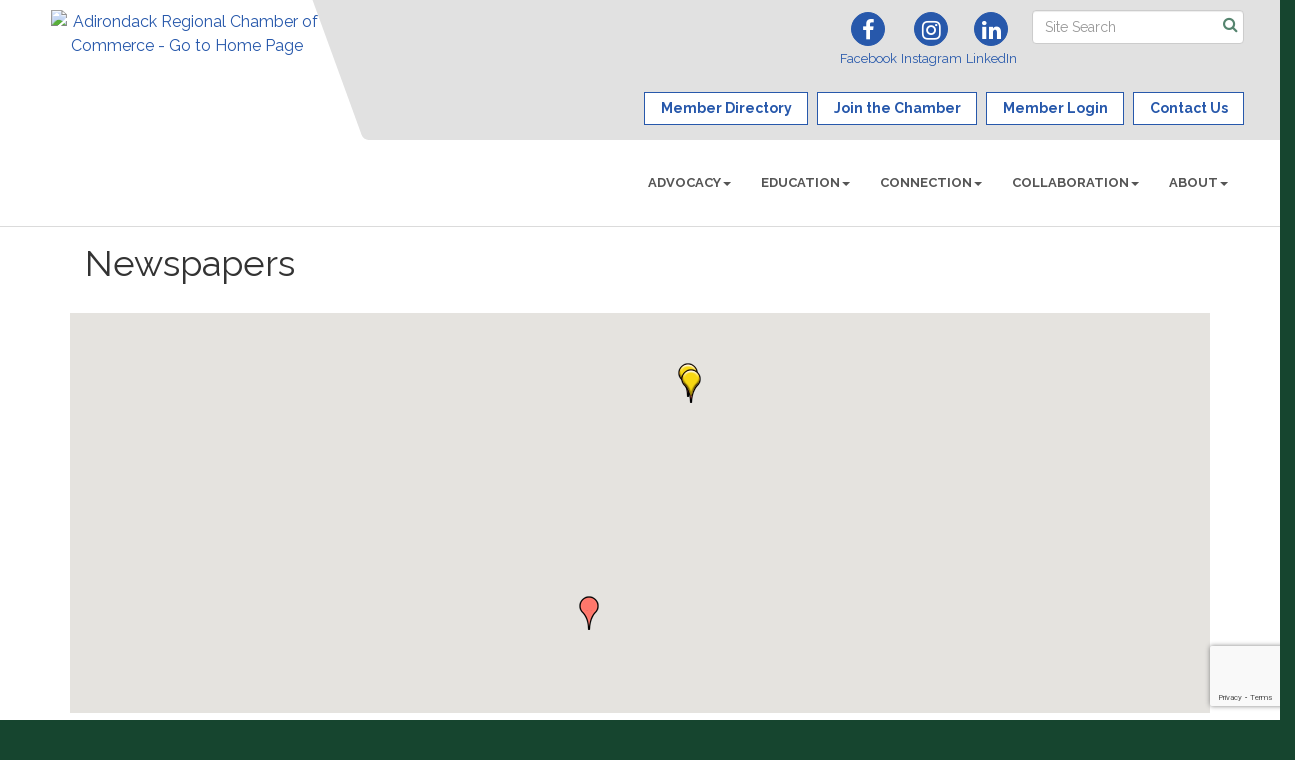

--- FILE ---
content_type: text/html; charset=utf-8
request_url: https://www.google.com/recaptcha/enterprise/anchor?ar=1&k=6LfI_T8rAAAAAMkWHrLP_GfSf3tLy9tKa839wcWa&co=aHR0cHM6Ly93d3cuYWRpcm9uZGFja2NoYW1iZXIub3JnOjQ0Mw..&hl=en&v=PoyoqOPhxBO7pBk68S4YbpHZ&size=invisible&anchor-ms=20000&execute-ms=30000&cb=8r85dm411urw
body_size: 48711
content:
<!DOCTYPE HTML><html dir="ltr" lang="en"><head><meta http-equiv="Content-Type" content="text/html; charset=UTF-8">
<meta http-equiv="X-UA-Compatible" content="IE=edge">
<title>reCAPTCHA</title>
<style type="text/css">
/* cyrillic-ext */
@font-face {
  font-family: 'Roboto';
  font-style: normal;
  font-weight: 400;
  font-stretch: 100%;
  src: url(//fonts.gstatic.com/s/roboto/v48/KFO7CnqEu92Fr1ME7kSn66aGLdTylUAMa3GUBHMdazTgWw.woff2) format('woff2');
  unicode-range: U+0460-052F, U+1C80-1C8A, U+20B4, U+2DE0-2DFF, U+A640-A69F, U+FE2E-FE2F;
}
/* cyrillic */
@font-face {
  font-family: 'Roboto';
  font-style: normal;
  font-weight: 400;
  font-stretch: 100%;
  src: url(//fonts.gstatic.com/s/roboto/v48/KFO7CnqEu92Fr1ME7kSn66aGLdTylUAMa3iUBHMdazTgWw.woff2) format('woff2');
  unicode-range: U+0301, U+0400-045F, U+0490-0491, U+04B0-04B1, U+2116;
}
/* greek-ext */
@font-face {
  font-family: 'Roboto';
  font-style: normal;
  font-weight: 400;
  font-stretch: 100%;
  src: url(//fonts.gstatic.com/s/roboto/v48/KFO7CnqEu92Fr1ME7kSn66aGLdTylUAMa3CUBHMdazTgWw.woff2) format('woff2');
  unicode-range: U+1F00-1FFF;
}
/* greek */
@font-face {
  font-family: 'Roboto';
  font-style: normal;
  font-weight: 400;
  font-stretch: 100%;
  src: url(//fonts.gstatic.com/s/roboto/v48/KFO7CnqEu92Fr1ME7kSn66aGLdTylUAMa3-UBHMdazTgWw.woff2) format('woff2');
  unicode-range: U+0370-0377, U+037A-037F, U+0384-038A, U+038C, U+038E-03A1, U+03A3-03FF;
}
/* math */
@font-face {
  font-family: 'Roboto';
  font-style: normal;
  font-weight: 400;
  font-stretch: 100%;
  src: url(//fonts.gstatic.com/s/roboto/v48/KFO7CnqEu92Fr1ME7kSn66aGLdTylUAMawCUBHMdazTgWw.woff2) format('woff2');
  unicode-range: U+0302-0303, U+0305, U+0307-0308, U+0310, U+0312, U+0315, U+031A, U+0326-0327, U+032C, U+032F-0330, U+0332-0333, U+0338, U+033A, U+0346, U+034D, U+0391-03A1, U+03A3-03A9, U+03B1-03C9, U+03D1, U+03D5-03D6, U+03F0-03F1, U+03F4-03F5, U+2016-2017, U+2034-2038, U+203C, U+2040, U+2043, U+2047, U+2050, U+2057, U+205F, U+2070-2071, U+2074-208E, U+2090-209C, U+20D0-20DC, U+20E1, U+20E5-20EF, U+2100-2112, U+2114-2115, U+2117-2121, U+2123-214F, U+2190, U+2192, U+2194-21AE, U+21B0-21E5, U+21F1-21F2, U+21F4-2211, U+2213-2214, U+2216-22FF, U+2308-230B, U+2310, U+2319, U+231C-2321, U+2336-237A, U+237C, U+2395, U+239B-23B7, U+23D0, U+23DC-23E1, U+2474-2475, U+25AF, U+25B3, U+25B7, U+25BD, U+25C1, U+25CA, U+25CC, U+25FB, U+266D-266F, U+27C0-27FF, U+2900-2AFF, U+2B0E-2B11, U+2B30-2B4C, U+2BFE, U+3030, U+FF5B, U+FF5D, U+1D400-1D7FF, U+1EE00-1EEFF;
}
/* symbols */
@font-face {
  font-family: 'Roboto';
  font-style: normal;
  font-weight: 400;
  font-stretch: 100%;
  src: url(//fonts.gstatic.com/s/roboto/v48/KFO7CnqEu92Fr1ME7kSn66aGLdTylUAMaxKUBHMdazTgWw.woff2) format('woff2');
  unicode-range: U+0001-000C, U+000E-001F, U+007F-009F, U+20DD-20E0, U+20E2-20E4, U+2150-218F, U+2190, U+2192, U+2194-2199, U+21AF, U+21E6-21F0, U+21F3, U+2218-2219, U+2299, U+22C4-22C6, U+2300-243F, U+2440-244A, U+2460-24FF, U+25A0-27BF, U+2800-28FF, U+2921-2922, U+2981, U+29BF, U+29EB, U+2B00-2BFF, U+4DC0-4DFF, U+FFF9-FFFB, U+10140-1018E, U+10190-1019C, U+101A0, U+101D0-101FD, U+102E0-102FB, U+10E60-10E7E, U+1D2C0-1D2D3, U+1D2E0-1D37F, U+1F000-1F0FF, U+1F100-1F1AD, U+1F1E6-1F1FF, U+1F30D-1F30F, U+1F315, U+1F31C, U+1F31E, U+1F320-1F32C, U+1F336, U+1F378, U+1F37D, U+1F382, U+1F393-1F39F, U+1F3A7-1F3A8, U+1F3AC-1F3AF, U+1F3C2, U+1F3C4-1F3C6, U+1F3CA-1F3CE, U+1F3D4-1F3E0, U+1F3ED, U+1F3F1-1F3F3, U+1F3F5-1F3F7, U+1F408, U+1F415, U+1F41F, U+1F426, U+1F43F, U+1F441-1F442, U+1F444, U+1F446-1F449, U+1F44C-1F44E, U+1F453, U+1F46A, U+1F47D, U+1F4A3, U+1F4B0, U+1F4B3, U+1F4B9, U+1F4BB, U+1F4BF, U+1F4C8-1F4CB, U+1F4D6, U+1F4DA, U+1F4DF, U+1F4E3-1F4E6, U+1F4EA-1F4ED, U+1F4F7, U+1F4F9-1F4FB, U+1F4FD-1F4FE, U+1F503, U+1F507-1F50B, U+1F50D, U+1F512-1F513, U+1F53E-1F54A, U+1F54F-1F5FA, U+1F610, U+1F650-1F67F, U+1F687, U+1F68D, U+1F691, U+1F694, U+1F698, U+1F6AD, U+1F6B2, U+1F6B9-1F6BA, U+1F6BC, U+1F6C6-1F6CF, U+1F6D3-1F6D7, U+1F6E0-1F6EA, U+1F6F0-1F6F3, U+1F6F7-1F6FC, U+1F700-1F7FF, U+1F800-1F80B, U+1F810-1F847, U+1F850-1F859, U+1F860-1F887, U+1F890-1F8AD, U+1F8B0-1F8BB, U+1F8C0-1F8C1, U+1F900-1F90B, U+1F93B, U+1F946, U+1F984, U+1F996, U+1F9E9, U+1FA00-1FA6F, U+1FA70-1FA7C, U+1FA80-1FA89, U+1FA8F-1FAC6, U+1FACE-1FADC, U+1FADF-1FAE9, U+1FAF0-1FAF8, U+1FB00-1FBFF;
}
/* vietnamese */
@font-face {
  font-family: 'Roboto';
  font-style: normal;
  font-weight: 400;
  font-stretch: 100%;
  src: url(//fonts.gstatic.com/s/roboto/v48/KFO7CnqEu92Fr1ME7kSn66aGLdTylUAMa3OUBHMdazTgWw.woff2) format('woff2');
  unicode-range: U+0102-0103, U+0110-0111, U+0128-0129, U+0168-0169, U+01A0-01A1, U+01AF-01B0, U+0300-0301, U+0303-0304, U+0308-0309, U+0323, U+0329, U+1EA0-1EF9, U+20AB;
}
/* latin-ext */
@font-face {
  font-family: 'Roboto';
  font-style: normal;
  font-weight: 400;
  font-stretch: 100%;
  src: url(//fonts.gstatic.com/s/roboto/v48/KFO7CnqEu92Fr1ME7kSn66aGLdTylUAMa3KUBHMdazTgWw.woff2) format('woff2');
  unicode-range: U+0100-02BA, U+02BD-02C5, U+02C7-02CC, U+02CE-02D7, U+02DD-02FF, U+0304, U+0308, U+0329, U+1D00-1DBF, U+1E00-1E9F, U+1EF2-1EFF, U+2020, U+20A0-20AB, U+20AD-20C0, U+2113, U+2C60-2C7F, U+A720-A7FF;
}
/* latin */
@font-face {
  font-family: 'Roboto';
  font-style: normal;
  font-weight: 400;
  font-stretch: 100%;
  src: url(//fonts.gstatic.com/s/roboto/v48/KFO7CnqEu92Fr1ME7kSn66aGLdTylUAMa3yUBHMdazQ.woff2) format('woff2');
  unicode-range: U+0000-00FF, U+0131, U+0152-0153, U+02BB-02BC, U+02C6, U+02DA, U+02DC, U+0304, U+0308, U+0329, U+2000-206F, U+20AC, U+2122, U+2191, U+2193, U+2212, U+2215, U+FEFF, U+FFFD;
}
/* cyrillic-ext */
@font-face {
  font-family: 'Roboto';
  font-style: normal;
  font-weight: 500;
  font-stretch: 100%;
  src: url(//fonts.gstatic.com/s/roboto/v48/KFO7CnqEu92Fr1ME7kSn66aGLdTylUAMa3GUBHMdazTgWw.woff2) format('woff2');
  unicode-range: U+0460-052F, U+1C80-1C8A, U+20B4, U+2DE0-2DFF, U+A640-A69F, U+FE2E-FE2F;
}
/* cyrillic */
@font-face {
  font-family: 'Roboto';
  font-style: normal;
  font-weight: 500;
  font-stretch: 100%;
  src: url(//fonts.gstatic.com/s/roboto/v48/KFO7CnqEu92Fr1ME7kSn66aGLdTylUAMa3iUBHMdazTgWw.woff2) format('woff2');
  unicode-range: U+0301, U+0400-045F, U+0490-0491, U+04B0-04B1, U+2116;
}
/* greek-ext */
@font-face {
  font-family: 'Roboto';
  font-style: normal;
  font-weight: 500;
  font-stretch: 100%;
  src: url(//fonts.gstatic.com/s/roboto/v48/KFO7CnqEu92Fr1ME7kSn66aGLdTylUAMa3CUBHMdazTgWw.woff2) format('woff2');
  unicode-range: U+1F00-1FFF;
}
/* greek */
@font-face {
  font-family: 'Roboto';
  font-style: normal;
  font-weight: 500;
  font-stretch: 100%;
  src: url(//fonts.gstatic.com/s/roboto/v48/KFO7CnqEu92Fr1ME7kSn66aGLdTylUAMa3-UBHMdazTgWw.woff2) format('woff2');
  unicode-range: U+0370-0377, U+037A-037F, U+0384-038A, U+038C, U+038E-03A1, U+03A3-03FF;
}
/* math */
@font-face {
  font-family: 'Roboto';
  font-style: normal;
  font-weight: 500;
  font-stretch: 100%;
  src: url(//fonts.gstatic.com/s/roboto/v48/KFO7CnqEu92Fr1ME7kSn66aGLdTylUAMawCUBHMdazTgWw.woff2) format('woff2');
  unicode-range: U+0302-0303, U+0305, U+0307-0308, U+0310, U+0312, U+0315, U+031A, U+0326-0327, U+032C, U+032F-0330, U+0332-0333, U+0338, U+033A, U+0346, U+034D, U+0391-03A1, U+03A3-03A9, U+03B1-03C9, U+03D1, U+03D5-03D6, U+03F0-03F1, U+03F4-03F5, U+2016-2017, U+2034-2038, U+203C, U+2040, U+2043, U+2047, U+2050, U+2057, U+205F, U+2070-2071, U+2074-208E, U+2090-209C, U+20D0-20DC, U+20E1, U+20E5-20EF, U+2100-2112, U+2114-2115, U+2117-2121, U+2123-214F, U+2190, U+2192, U+2194-21AE, U+21B0-21E5, U+21F1-21F2, U+21F4-2211, U+2213-2214, U+2216-22FF, U+2308-230B, U+2310, U+2319, U+231C-2321, U+2336-237A, U+237C, U+2395, U+239B-23B7, U+23D0, U+23DC-23E1, U+2474-2475, U+25AF, U+25B3, U+25B7, U+25BD, U+25C1, U+25CA, U+25CC, U+25FB, U+266D-266F, U+27C0-27FF, U+2900-2AFF, U+2B0E-2B11, U+2B30-2B4C, U+2BFE, U+3030, U+FF5B, U+FF5D, U+1D400-1D7FF, U+1EE00-1EEFF;
}
/* symbols */
@font-face {
  font-family: 'Roboto';
  font-style: normal;
  font-weight: 500;
  font-stretch: 100%;
  src: url(//fonts.gstatic.com/s/roboto/v48/KFO7CnqEu92Fr1ME7kSn66aGLdTylUAMaxKUBHMdazTgWw.woff2) format('woff2');
  unicode-range: U+0001-000C, U+000E-001F, U+007F-009F, U+20DD-20E0, U+20E2-20E4, U+2150-218F, U+2190, U+2192, U+2194-2199, U+21AF, U+21E6-21F0, U+21F3, U+2218-2219, U+2299, U+22C4-22C6, U+2300-243F, U+2440-244A, U+2460-24FF, U+25A0-27BF, U+2800-28FF, U+2921-2922, U+2981, U+29BF, U+29EB, U+2B00-2BFF, U+4DC0-4DFF, U+FFF9-FFFB, U+10140-1018E, U+10190-1019C, U+101A0, U+101D0-101FD, U+102E0-102FB, U+10E60-10E7E, U+1D2C0-1D2D3, U+1D2E0-1D37F, U+1F000-1F0FF, U+1F100-1F1AD, U+1F1E6-1F1FF, U+1F30D-1F30F, U+1F315, U+1F31C, U+1F31E, U+1F320-1F32C, U+1F336, U+1F378, U+1F37D, U+1F382, U+1F393-1F39F, U+1F3A7-1F3A8, U+1F3AC-1F3AF, U+1F3C2, U+1F3C4-1F3C6, U+1F3CA-1F3CE, U+1F3D4-1F3E0, U+1F3ED, U+1F3F1-1F3F3, U+1F3F5-1F3F7, U+1F408, U+1F415, U+1F41F, U+1F426, U+1F43F, U+1F441-1F442, U+1F444, U+1F446-1F449, U+1F44C-1F44E, U+1F453, U+1F46A, U+1F47D, U+1F4A3, U+1F4B0, U+1F4B3, U+1F4B9, U+1F4BB, U+1F4BF, U+1F4C8-1F4CB, U+1F4D6, U+1F4DA, U+1F4DF, U+1F4E3-1F4E6, U+1F4EA-1F4ED, U+1F4F7, U+1F4F9-1F4FB, U+1F4FD-1F4FE, U+1F503, U+1F507-1F50B, U+1F50D, U+1F512-1F513, U+1F53E-1F54A, U+1F54F-1F5FA, U+1F610, U+1F650-1F67F, U+1F687, U+1F68D, U+1F691, U+1F694, U+1F698, U+1F6AD, U+1F6B2, U+1F6B9-1F6BA, U+1F6BC, U+1F6C6-1F6CF, U+1F6D3-1F6D7, U+1F6E0-1F6EA, U+1F6F0-1F6F3, U+1F6F7-1F6FC, U+1F700-1F7FF, U+1F800-1F80B, U+1F810-1F847, U+1F850-1F859, U+1F860-1F887, U+1F890-1F8AD, U+1F8B0-1F8BB, U+1F8C0-1F8C1, U+1F900-1F90B, U+1F93B, U+1F946, U+1F984, U+1F996, U+1F9E9, U+1FA00-1FA6F, U+1FA70-1FA7C, U+1FA80-1FA89, U+1FA8F-1FAC6, U+1FACE-1FADC, U+1FADF-1FAE9, U+1FAF0-1FAF8, U+1FB00-1FBFF;
}
/* vietnamese */
@font-face {
  font-family: 'Roboto';
  font-style: normal;
  font-weight: 500;
  font-stretch: 100%;
  src: url(//fonts.gstatic.com/s/roboto/v48/KFO7CnqEu92Fr1ME7kSn66aGLdTylUAMa3OUBHMdazTgWw.woff2) format('woff2');
  unicode-range: U+0102-0103, U+0110-0111, U+0128-0129, U+0168-0169, U+01A0-01A1, U+01AF-01B0, U+0300-0301, U+0303-0304, U+0308-0309, U+0323, U+0329, U+1EA0-1EF9, U+20AB;
}
/* latin-ext */
@font-face {
  font-family: 'Roboto';
  font-style: normal;
  font-weight: 500;
  font-stretch: 100%;
  src: url(//fonts.gstatic.com/s/roboto/v48/KFO7CnqEu92Fr1ME7kSn66aGLdTylUAMa3KUBHMdazTgWw.woff2) format('woff2');
  unicode-range: U+0100-02BA, U+02BD-02C5, U+02C7-02CC, U+02CE-02D7, U+02DD-02FF, U+0304, U+0308, U+0329, U+1D00-1DBF, U+1E00-1E9F, U+1EF2-1EFF, U+2020, U+20A0-20AB, U+20AD-20C0, U+2113, U+2C60-2C7F, U+A720-A7FF;
}
/* latin */
@font-face {
  font-family: 'Roboto';
  font-style: normal;
  font-weight: 500;
  font-stretch: 100%;
  src: url(//fonts.gstatic.com/s/roboto/v48/KFO7CnqEu92Fr1ME7kSn66aGLdTylUAMa3yUBHMdazQ.woff2) format('woff2');
  unicode-range: U+0000-00FF, U+0131, U+0152-0153, U+02BB-02BC, U+02C6, U+02DA, U+02DC, U+0304, U+0308, U+0329, U+2000-206F, U+20AC, U+2122, U+2191, U+2193, U+2212, U+2215, U+FEFF, U+FFFD;
}
/* cyrillic-ext */
@font-face {
  font-family: 'Roboto';
  font-style: normal;
  font-weight: 900;
  font-stretch: 100%;
  src: url(//fonts.gstatic.com/s/roboto/v48/KFO7CnqEu92Fr1ME7kSn66aGLdTylUAMa3GUBHMdazTgWw.woff2) format('woff2');
  unicode-range: U+0460-052F, U+1C80-1C8A, U+20B4, U+2DE0-2DFF, U+A640-A69F, U+FE2E-FE2F;
}
/* cyrillic */
@font-face {
  font-family: 'Roboto';
  font-style: normal;
  font-weight: 900;
  font-stretch: 100%;
  src: url(//fonts.gstatic.com/s/roboto/v48/KFO7CnqEu92Fr1ME7kSn66aGLdTylUAMa3iUBHMdazTgWw.woff2) format('woff2');
  unicode-range: U+0301, U+0400-045F, U+0490-0491, U+04B0-04B1, U+2116;
}
/* greek-ext */
@font-face {
  font-family: 'Roboto';
  font-style: normal;
  font-weight: 900;
  font-stretch: 100%;
  src: url(//fonts.gstatic.com/s/roboto/v48/KFO7CnqEu92Fr1ME7kSn66aGLdTylUAMa3CUBHMdazTgWw.woff2) format('woff2');
  unicode-range: U+1F00-1FFF;
}
/* greek */
@font-face {
  font-family: 'Roboto';
  font-style: normal;
  font-weight: 900;
  font-stretch: 100%;
  src: url(//fonts.gstatic.com/s/roboto/v48/KFO7CnqEu92Fr1ME7kSn66aGLdTylUAMa3-UBHMdazTgWw.woff2) format('woff2');
  unicode-range: U+0370-0377, U+037A-037F, U+0384-038A, U+038C, U+038E-03A1, U+03A3-03FF;
}
/* math */
@font-face {
  font-family: 'Roboto';
  font-style: normal;
  font-weight: 900;
  font-stretch: 100%;
  src: url(//fonts.gstatic.com/s/roboto/v48/KFO7CnqEu92Fr1ME7kSn66aGLdTylUAMawCUBHMdazTgWw.woff2) format('woff2');
  unicode-range: U+0302-0303, U+0305, U+0307-0308, U+0310, U+0312, U+0315, U+031A, U+0326-0327, U+032C, U+032F-0330, U+0332-0333, U+0338, U+033A, U+0346, U+034D, U+0391-03A1, U+03A3-03A9, U+03B1-03C9, U+03D1, U+03D5-03D6, U+03F0-03F1, U+03F4-03F5, U+2016-2017, U+2034-2038, U+203C, U+2040, U+2043, U+2047, U+2050, U+2057, U+205F, U+2070-2071, U+2074-208E, U+2090-209C, U+20D0-20DC, U+20E1, U+20E5-20EF, U+2100-2112, U+2114-2115, U+2117-2121, U+2123-214F, U+2190, U+2192, U+2194-21AE, U+21B0-21E5, U+21F1-21F2, U+21F4-2211, U+2213-2214, U+2216-22FF, U+2308-230B, U+2310, U+2319, U+231C-2321, U+2336-237A, U+237C, U+2395, U+239B-23B7, U+23D0, U+23DC-23E1, U+2474-2475, U+25AF, U+25B3, U+25B7, U+25BD, U+25C1, U+25CA, U+25CC, U+25FB, U+266D-266F, U+27C0-27FF, U+2900-2AFF, U+2B0E-2B11, U+2B30-2B4C, U+2BFE, U+3030, U+FF5B, U+FF5D, U+1D400-1D7FF, U+1EE00-1EEFF;
}
/* symbols */
@font-face {
  font-family: 'Roboto';
  font-style: normal;
  font-weight: 900;
  font-stretch: 100%;
  src: url(//fonts.gstatic.com/s/roboto/v48/KFO7CnqEu92Fr1ME7kSn66aGLdTylUAMaxKUBHMdazTgWw.woff2) format('woff2');
  unicode-range: U+0001-000C, U+000E-001F, U+007F-009F, U+20DD-20E0, U+20E2-20E4, U+2150-218F, U+2190, U+2192, U+2194-2199, U+21AF, U+21E6-21F0, U+21F3, U+2218-2219, U+2299, U+22C4-22C6, U+2300-243F, U+2440-244A, U+2460-24FF, U+25A0-27BF, U+2800-28FF, U+2921-2922, U+2981, U+29BF, U+29EB, U+2B00-2BFF, U+4DC0-4DFF, U+FFF9-FFFB, U+10140-1018E, U+10190-1019C, U+101A0, U+101D0-101FD, U+102E0-102FB, U+10E60-10E7E, U+1D2C0-1D2D3, U+1D2E0-1D37F, U+1F000-1F0FF, U+1F100-1F1AD, U+1F1E6-1F1FF, U+1F30D-1F30F, U+1F315, U+1F31C, U+1F31E, U+1F320-1F32C, U+1F336, U+1F378, U+1F37D, U+1F382, U+1F393-1F39F, U+1F3A7-1F3A8, U+1F3AC-1F3AF, U+1F3C2, U+1F3C4-1F3C6, U+1F3CA-1F3CE, U+1F3D4-1F3E0, U+1F3ED, U+1F3F1-1F3F3, U+1F3F5-1F3F7, U+1F408, U+1F415, U+1F41F, U+1F426, U+1F43F, U+1F441-1F442, U+1F444, U+1F446-1F449, U+1F44C-1F44E, U+1F453, U+1F46A, U+1F47D, U+1F4A3, U+1F4B0, U+1F4B3, U+1F4B9, U+1F4BB, U+1F4BF, U+1F4C8-1F4CB, U+1F4D6, U+1F4DA, U+1F4DF, U+1F4E3-1F4E6, U+1F4EA-1F4ED, U+1F4F7, U+1F4F9-1F4FB, U+1F4FD-1F4FE, U+1F503, U+1F507-1F50B, U+1F50D, U+1F512-1F513, U+1F53E-1F54A, U+1F54F-1F5FA, U+1F610, U+1F650-1F67F, U+1F687, U+1F68D, U+1F691, U+1F694, U+1F698, U+1F6AD, U+1F6B2, U+1F6B9-1F6BA, U+1F6BC, U+1F6C6-1F6CF, U+1F6D3-1F6D7, U+1F6E0-1F6EA, U+1F6F0-1F6F3, U+1F6F7-1F6FC, U+1F700-1F7FF, U+1F800-1F80B, U+1F810-1F847, U+1F850-1F859, U+1F860-1F887, U+1F890-1F8AD, U+1F8B0-1F8BB, U+1F8C0-1F8C1, U+1F900-1F90B, U+1F93B, U+1F946, U+1F984, U+1F996, U+1F9E9, U+1FA00-1FA6F, U+1FA70-1FA7C, U+1FA80-1FA89, U+1FA8F-1FAC6, U+1FACE-1FADC, U+1FADF-1FAE9, U+1FAF0-1FAF8, U+1FB00-1FBFF;
}
/* vietnamese */
@font-face {
  font-family: 'Roboto';
  font-style: normal;
  font-weight: 900;
  font-stretch: 100%;
  src: url(//fonts.gstatic.com/s/roboto/v48/KFO7CnqEu92Fr1ME7kSn66aGLdTylUAMa3OUBHMdazTgWw.woff2) format('woff2');
  unicode-range: U+0102-0103, U+0110-0111, U+0128-0129, U+0168-0169, U+01A0-01A1, U+01AF-01B0, U+0300-0301, U+0303-0304, U+0308-0309, U+0323, U+0329, U+1EA0-1EF9, U+20AB;
}
/* latin-ext */
@font-face {
  font-family: 'Roboto';
  font-style: normal;
  font-weight: 900;
  font-stretch: 100%;
  src: url(//fonts.gstatic.com/s/roboto/v48/KFO7CnqEu92Fr1ME7kSn66aGLdTylUAMa3KUBHMdazTgWw.woff2) format('woff2');
  unicode-range: U+0100-02BA, U+02BD-02C5, U+02C7-02CC, U+02CE-02D7, U+02DD-02FF, U+0304, U+0308, U+0329, U+1D00-1DBF, U+1E00-1E9F, U+1EF2-1EFF, U+2020, U+20A0-20AB, U+20AD-20C0, U+2113, U+2C60-2C7F, U+A720-A7FF;
}
/* latin */
@font-face {
  font-family: 'Roboto';
  font-style: normal;
  font-weight: 900;
  font-stretch: 100%;
  src: url(//fonts.gstatic.com/s/roboto/v48/KFO7CnqEu92Fr1ME7kSn66aGLdTylUAMa3yUBHMdazQ.woff2) format('woff2');
  unicode-range: U+0000-00FF, U+0131, U+0152-0153, U+02BB-02BC, U+02C6, U+02DA, U+02DC, U+0304, U+0308, U+0329, U+2000-206F, U+20AC, U+2122, U+2191, U+2193, U+2212, U+2215, U+FEFF, U+FFFD;
}

</style>
<link rel="stylesheet" type="text/css" href="https://www.gstatic.com/recaptcha/releases/PoyoqOPhxBO7pBk68S4YbpHZ/styles__ltr.css">
<script nonce="t7I3pZVoGquBpG2o42S0MA" type="text/javascript">window['__recaptcha_api'] = 'https://www.google.com/recaptcha/enterprise/';</script>
<script type="text/javascript" src="https://www.gstatic.com/recaptcha/releases/PoyoqOPhxBO7pBk68S4YbpHZ/recaptcha__en.js" nonce="t7I3pZVoGquBpG2o42S0MA">
      
    </script></head>
<body><div id="rc-anchor-alert" class="rc-anchor-alert"></div>
<input type="hidden" id="recaptcha-token" value="[base64]">
<script type="text/javascript" nonce="t7I3pZVoGquBpG2o42S0MA">
      recaptcha.anchor.Main.init("[\x22ainput\x22,[\x22bgdata\x22,\x22\x22,\[base64]/[base64]/[base64]/[base64]/[base64]/UltsKytdPUU6KEU8MjA0OD9SW2wrK109RT4+NnwxOTI6KChFJjY0NTEyKT09NTUyOTYmJk0rMTxjLmxlbmd0aCYmKGMuY2hhckNvZGVBdChNKzEpJjY0NTEyKT09NTYzMjA/[base64]/[base64]/[base64]/[base64]/[base64]/[base64]/[base64]\x22,\[base64]\x22,\[base64]/dMKJOAfCmm3Cg23DoMKbw6XDqsOhJMKcwpQIMsOkDMOFwp3CpHbClxxiLMKYwrU4AmVBZFoSMMOKQHTDp8OFw5knw5RfwrpfKBTDrzvCgcOBw7jCqVYfw7XCilJ2w5PDjxTDgg4+PzHDkMKQw6LCi8KAwr5ww73DrQ3Ch8Oew5rCqW/CpQvCtsOlcDlzFsOCwppBwqvDomlWw51qwo9+PcO6w4AtQQbCv8KMwqNEwrMOa8O8AcKzwod6woMCw4Vjw7zCjgbDv8OfUX7DhzlIw7TDr8O/w6x4OSzDkMKKw65Ywo59cynCh2JRw7rCiXwjwr0sw4jCnAHDusKkQx89wrsawrQqS8Oyw5JFw5jDkMK8EB8VcVoMfBIeAxbDjsOLKVhow5fDhcOew4jDk8Oiw6tfw7zCj8ORw6zDgMO9MEppw7dmLMOVw5/DrTTDvMO0w4kEwphpKsOdEcKWVkfDvcKHwqXDlFU7UTQiw405UsKpw7LCl8OoZGdAw6JQLMO/[base64]/e33Co8Kcwo/Ci8Ohw7TDrMOAJ8K/H8O5w6LCsTfCrMKjw59MakBUwp7DjsOoWMOJNsKYHsKvwrgGOF4USxBcQ2TDhhHDiHPCt8Kbwr/CtGnDgsOYTcKhZ8O9BgwbwrofJE8Lwr0Cwq3Cg8OJwrJtR2bDk8O5wpvCtEXDt8OlwphPeMOwwo5+GcOMQT/CuQVjwpdlRn/DqD7CmTTCsMOtP8KNG27DrMOSwojDjkZrw5bCjcOWwqXCqMOnV8KWN0ldMMK1w7hoIwzCpVXCmWbDrcOpNmcmwplvegFpZcKMwpXCvsODa1DCnw4XWCw/On/DlXIYLDbDh2zDqBpyDF/Cu8OUwqLDqsKIwrvCoXUYw53Cn8KEwpcVN8OqV8K3w5oFw4Rdw5vDtsOFwqtYH1NJa8KLWgc4w755wqFDfiltew7CulHCpcKXwrJQOC8fwpDCgMOYw4oSw7rCh8OMwrcwWsOGYEDDlgQkenLDiH3DrMO/wq0pwrhMKQxrwofCnjx1R1lWcsORw4jDszrDkMOADMOrFRZKISfCrW7ClcOBw4HCrzLCjcKcOsKOw7sDw43DjMO6w4pDG8OdE8OKw7vCsQhHJTXDhAzChHfDs8K/[base64]/[base64]/w5bCjcKrw67CjsO6w5HDnMOCZBwHw55oWcO+CB/[base64]/CqWMCwrPCmTc4Dg41RgN1bCF4w5QbbMKbbsKEIBbDpn/Cn8K3w7EVEmnDmUFVwpTCpcKWwrvDjMKCw4PCqMOMw7sGw7jCqDjCh8KxZ8OGwo8yw5Vcw6MOPcOZUhDDpBNrw6HCtMOmVkXCthhbwqURM8ORw5DDqmrChMKpaCvDhMK0ZH/DhsKyOiDCrwbDjUYLRsKKw6IAw6/[base64]/IcOjw4zDrE/CksO3CcOew6zDiULCrhTChsO1wrQRwqDDsmbCpcO8cMOgEEjDqMOaR8KYJ8O/[base64]/DunfDgy/DhAoiw4ZSIAzCoXXDg8Kow4sQdinDhcK9aBogwqTDlcKOw73DhjhIS8KmwolLw54/NsOResOVSsOqwocTGMKdGcOzdcKnwqXCksK0Hg0mbmMuMFVkw6RkwpvDssKVT8OaYCDDgMKkQUcxWMOeHcOjw5/Cq8KDazNnw6zCrCDCn03Cn8OhwoLDkkFEw7Y4ChfChCTDpcKTwrhnAgcKBiXDqXfCoynChsKkLMKDwqPCiAkAwoHCisKjacKrCcOowqRQCcKxPVUBdsO+wpRDbQt7AMOZw79nFzQNw6PCpRUQw5TDqsOTPsO+Y0XDk3kTREjDiDhDJsK/JcOnBsOuwpbDocKifGo8A8KPIz7DiMK+w4F7bE9HRcK1N1RHwpTCi8OYGcKAD8OVw7bCncO5NsKNdcKaw6/[base64]/CtQ3CncK/woogw63DiizDucOzahJcwqDDoMOgPMOHMMO/w4HDjknDqzN3f2zDvsOxwr7DmsO1F2TDn8K4wrDCj30DTGfCo8K8OcK6CzTDrsOuLMKSPADDqsKeBcKFZlDDnsKHAsKAw7kqw6kFwqDCl8ONCsKjw4omw5dkUU/CqcKsQ8KNwrXClMOfwo16w77CiMOif3cnwrbDr8OBwqtOw7zDkcKrw6E/woDCrHvDplpdCxkNw4FIw6zCuV/CnRLCpkx3cXc4asOpHsObwo/DlxTDkwXDncOub3R/V8K1fHJjwpNLcVJ2wpAfwpvCocKYw4vDu8O6Uy5Tw4DCjsOpw41kJMKnNS7CosKkw7QVwoN4SCLDn8O+JxlaLjTCrC/[base64]/ChcODQWzCj0nDpQkFw5pZW8OYwpdewpnCs0hhw5fDn8KswpBjLsKSwoLCvVHDhcKjw79IWCoNw6PCrsOnwr7DqiMpUH8LN3DCssKPwqzCpMOkw4dXw7ktw5fCucOawr90d0XDtk/DpG4Vf3vDp8OiGsKWFnRbw5TDrGwceATCtsOjwp81R8OZcgxZE2lLwpRMwq7CuMKMw4PDsRkxw6DCgcOgw6DCvh4HSjVHwp/[base64]/Ck24rw4EYPgtJI8OawpnDmcOwwqzCllXDpXzCnlVuQsOHWsK0wpsWEj3CnRd5w65pw4bChippwoLCgg/CiiJbSS3DtzDDkDlLw5ssZMKracKPIXbDscOJwp/CrcOcwqbDiMKOMcK2Z8OCwoxhwo/DjcKXwqACwqLDhsKED13CjRg2woXDqwPDrF7DjsKlw6A7wqbCkDfCnAV/O8Kzw47CmcOUQxvCr8OCwrc+wpLCiiDCg8OlL8KuwpDDu8O/wrk3M8KXPsO8w7nCuRjCpMKlw7zChU7DpiUpXsOlRMKUB8K/w5hkwpbDvScAM8Omw5vCh1guE8KQwoXDpsOcL8Kww4LDmMKcw5Z3YX5gwpUHCMKOw4rDoSwvwrTDjWnCjh/DtsOqw64Rb8Oowr51LR9nwpPDpGtCfXQNe8KpX8OBUiHCk1LClkggCDchw5rCp1AfCMKlL8OzNyLDtVMAAsKpw4d/[base64]/CjcKqN8OtNwnCjklxw4UuGmDDjsOMAsKMHV1eecKdCzBMwq8xw5LDhsOaSU7DuXpfw5XDmsOMwrslwpbDscOcw7vCr0vDowNOwqrCpcOYwq8YB396w75ow6Vnw77CvG0FdlvCpB3DljZSFwwsM8ORRHhRwqBncQtbTSLClHMrwo/[base64]/wrzCp2lxGyzChQTCrcORwqAlwqBfJDxAIMK/wp9Iw5NUw69ILAsFRsOHwrtvw5fCh8O1DcKNIERXScKtNxt7YRDDkMOZJsOXMcOcQcKsw47CvsO6w4VBw7YMw6zCqFUcQVx/w4XDmcKlw6kTw40tVycNw53DsRrDusOGfR3CsMOTwr/Dp3LCvWfDscKIBMO6csO4RMO1wp9IwrFXEBLCnMOyfcK2MQtJFcKaKsO2w5HCgsOywoBjP3rDn8OMw7N2EMKSw5PDrwzDsXF1wro2w40lwqnDlldAw7vDkHXDn8OFZ0gCLnM2w6DDi2YVw5VZMDE0XxZvwqF0w5/[base64]/DtMKPGRvCocKWw5XCicOEw4gBIcO+S15kLAXDk8OdwplbE1vDo8K4wrRhOxZ4wpFtDADDplLCs1EOw5rCvW/ClcK6I8Kxw4odw4UWWBQJaTJlw7fDli1Vw7nCmiLCkiVJbhnCu8OuQ27ClMK0RsOYwrlGwoTDgll/wrBBw4F6w4bDtcO8U2vDlMO9w5fDl2jDrcO1w5jDncKzQcKOw6TDoSk3MMOowoh9HkNRworDnGbDjwkJLG7CohHCoG5+LcOIES5hwpsFwqR7wr/CrSHCixLCm8OKS0xuTMKsQg3DsS5ROmkhw5/DicOiNBw1fMKPesKVw4ITw6nDoMOYw5RRHDdKA25MSMOvc8K2BsOcFzvCjH/DtinDrERqQm44wq1BR0rDoltPN8OUwpEjUMKAw7JFwrRswobCssK6wr/DiibDgWjCsTIow6NywqfCvMOpw5TCpQkMwqLDshDCjcKIw7QMw6PCu0nChSZKaU45Cg/[base64]/DscORwohZw53Cv8O9bCc/wpUSwp7Ct2/DrcK7w6NUfcOGwrMdIMKywr92w606IVvCvMKLAMOrZ8OkwrjDu8OPwrB+ZHQWw6/DpWJYTWPCjsOYOh9kwpPDusKhw6g1e8OlY28WRsK/WsO9wr7DkcKAO8KOw4XDi8KvacOKEsK0QGlvw7QWRRgmWcOqA2RsfCDCm8K8w4IiXEZUP8Kkw6fCqwkJcTxiOsKlw4fCvsOowq/[base64]/[base64]/Clnl9w45ew5RfXnRIw5zCuMKXe2JUwpZQw4lBw6bDuiXDgWzDr8OGXivCm3nCr8O8IMKuw6INf8K3JSfDh8KCw73Du1zDqFXCsXs4wojCvmnDiMKQSsO7UjthPDPCmsKOwqV6w5pew4wMw7DDosK2fsKCK8KawqVWKA9Cd8O/VzYYwpwfOGg3wptTwo40Uws4Mh53wpXDhjvDp1zCvcONwpQYw7zCmBDDqMOIZ1jDg29/wr3CmDtJfRXDqwtvw4DDtl0wwqPCoMO2w5fDl1rCvS7Cp3REQDAsw4jCtRQ2wqzCvMOdwq/DmFh9wqEIMy3Ctjxewp/DtsOoCAnCscOtMzfCmwjCucOTw7rCusK1wrPDscOfCTTChsK2DHUrOsK5wq/Dg2M3S05QTMKDXsOnam/DkyfCs8OZbH7CqcKPPsKlYsKQw6Y/HcK/dcKeJRFpSMKJw6pXEULDlcOlCcOMBcOaDm/DlcKKwofCisOOPyTDiWlMwpULwqnDnsObw7FNwqEUw4HChcOcwq4Jw4Eiw4snw4nChsKHwqXDmA/Cg8OxPj3Dvz/CoRnDoHnCg8OAFsK5EMOCw4zCh8KjYRPCpcOXw7A9S0zCisO5YsK0KMOTR8OXYEjClSXDtQLDgDATIHMQf34Dw7ovw7XCvCLDsMKFaWsIGy/DksK6w7gRw7RbSiHClsOYwrXDpsOyw7vCrhHDpMOJw40nwqHDpsKsw4NnDjvDp8KRbcKWJcKgYMK+V8KSfsKEVCtwZjzCqHrCmsOJam/CvsKBw5TCncOzwqvCn0bDrSwGw5/DgUYXDnLDo3gYw73Ch0/DmwMfViPDoDxRA8KSw54/[base64]/Du8OffXZdwrDDtMK2H0zCmRpkwq3DjHIxLWhdOWtOwoFJeh19w7HCoCpPSFrDmkjCgsOPwqZww5bCkcOrFcO6woILw6fCgQx3wpHDrk/CixNdw4h/w6FjSsKKSsOafMK9wo87w7jChkJgwp7CtEJVw6Rww6BcJcOWw6A3PcKAN8OswpFeI8KuIWvCsBfCjcKbwoweAsOiw57DtH7Do8K9VsOwJcKKwpIJF3l1wodvwpbCh8O/wpYYw4gsMS0gPBzDqMKFdcKFwqHCmcKuw7gTwo9TBMKJO37CpMO/w6PCqMOYw6o5LsKefxnCtMKzw4nDt1BtJsKFLDfDtyLCtcOteFQRw4JmMcOzwpnCmlN4D2xFwq3CjS3Dv8K2w5bCtRfCpsOYDBfCu35mw61Swq/CjXTCscKAw5/CmsKyMGcsA8O/DUUzw4vDvsOVazh1w5QnwrzCv8KjaUBxK8OwwrkLAsKhLz4gw4zDlMOgwr9sS8O6fMKfwqUXw6ADesOewpsyw4XCqMO3GUjCtsKsw4Vgwq5Yw4jCusOjOV9eBcOlAsKuTHLDpgLDtcKHwqobwqpTwp3ChVM7bm/CtsO0woLDvMKiw4fCqDx2MBgZwo8Lw4LCoWVfBWfCi2HDpcKBwpnDkAnCj8ObBmHCkMKDdBbDjcOcw5YGZ8O0wq7CvFbDm8O/MMOTcsOxw4DCknrCrcKsHcO2w6LDm1R0wooJL8OcwoXDrB44wrk4wr/CsEvDjyQsw67Cj3HDgyYwDcKjZUjDuihHYMOaCl8DW8KzScOGFVXCjwHClMOuZV0Fw6xGwqBEEcKCw4fDt8OebmXDk8ONw6YZwqwjw59iBg/[base64]/UMK+PsOMU8K0GEnCi1rCt3LChsOqNTnCpsKfdQzDvsO/D8KdasKFG8O+w4PDiTvDvMKywrgVEsO+f8OeGRgpdsOgw4fCscK/w6IRwpzDtjnCgMOYMDbDvMOgeVNkwpbDrMKuwp8wworCtwvChMOpw4FIw4HCg8K+YcKVw7Zic0wRVizDqsKgRsKXwqjChV7Du8KmwpnCoMKBwprDgwYeABvDj1XCglFfWRVPwrdzDMKdFHd8w7bCjizDgA/CqMKCAMKBwpw/bsOfwpHCtjzDpiwlw4DCqcKmJUUFworCj2hvfsKKMXjDm8KnDMONwoJbw5Qhwqwiw6rCtRfCuMK9w6sGw5DCtsKxw4kKITnCnnrCksOkw4Btw5nCvmPCl8O5wrHCvmZ5ZsKLw45Xw4gPwrRETUHCv1crazfCnsOYwqLCqklIwqZGw7YtwrPCoMOVX8K7GX/Ds8Oaw7PDqcOxCcKcRzrDlA5kTsK1IVp9w4fDsHzCvcOewpxONRJCw6QWw6rCmsOywpXDpcKKwq8ODsOew6dEwqjDtsOeNMK+wokjR1LCjTTCkMOpwr7DgyESwq5DYcOSwp3DqMKOQsOOw6Jdw5LCsn01GyAhL2w5HnPCvMO+wp50eE3CrsOgHg7Dg25iw7/CmcKGw53DuMKIHEFPezIpKg4JQm7DjMOkPiIFwoPDsQvDlMOUSmUIw5pUwp1Bw4bDssKXw79xPEFuCMKEOgkIwo4DR8KYfSnCtsOZwoZBwrDDrMOHU8KWwo/Ct1LCgGlkwqbDmsOpwpjDi1bDncKgwqzCp8OXVMKJIMK+MsKywrXDicKKPMKrwrPDmMOYwr47bCDDhkDDrnlDw5ZEDMOrwoQnLcOow490ZsK/N8K7woIkw6k7BxXCrMKcfBjDjhDCoTLCg8KNPMO5wp9JwqfDj0IXJz8ywpJNw7Q6N8KiQGfCtCplemvCr8KGwodjAMKRaMK8wq0eQMOhw5NvFWc/wrnDlMKBH3zDosOHwqPDrsKKSDdzw5J6Hz9/HBvDnhRjHHNAwrXDjWYxdCR4E8OCwr/Dn8KmwqfDg1RlCmTCrMKjIsK+NcOZw5PCqCEzw5MnWGXDkFASwoXCqTA4w5/[base64]/Dmz8/w4zDigQgT8OUb8OLw77CiGd6wofDgQ48MXfCnzkMw74aw57DqhB6wocyNT/CtMKiwp3CmEXDjcOewr8NTMK9S8K4RBMpwqrDiCPDusK9cmN4fB1oVCrChls+bQoJw4cVb0ccU8KCwp4vwqzCusKPw6zDpMOrXjoTw5LDgcOUOXpgw5/DjRg/TMKiPiBceTzDlcOGw5XCkMKCRsOzEB4kwpwBD0XCoMOHB37CoMOnQ8OzUzfDjcKmKRdcMcO7fzXCpcKRT8OMw7nCoHsNwpzDlUR+ecOGPcOiR1YswrfDpQ1cw7Q1HD0aC1UAPsK3alsaw7ZJw7bCswYRaQ7DrDPCjcK7JmMIw4hUw7R8LsKzFmF5wo/[base64]/DvMOawqzDl8OcwpPCngHDicKDwpnCsUpRCBQtSzxpC8KNPw08dQE7CDfCoT/[base64]/DsA7DvGQqaRrDojoYBsKFwpzDucOiR0/Cr1ZzwrIiw5Aswq7CmhQGSXjDvsOKw5Bdwr/DvMKNw7xhSnBywo7Du8OIworDsMKZwoZLR8KRwonDssKsUMKmEMOAEERnL8OGw5LCpDEcwrfDkmc2w4Now6fDgQATQsKpBcKKQcOneMO/w4cFTcOyODbDrcOMCMKiw4stalzChsKkw7bCvxfCq2lXbVtBRCwEwp/CvB3DlTHDnMOFA1LDmAnCrG/CqhPCrcKyw6JRw4EfLxoawqvDhWE0w5fCtsOCwrzCiwcJwprDjHAgcHN9w5k7bMKGwrPCjmvDunzDusOaw7Ucwq5mWMKjw43CqTkow4xxIkc+wrlAASBgUmdYw4V3XsK8FsKAClcXA8KlLAnDr0rCsA3DvMKJwofCl8KXwrpcwpIIf8OWesKvLjoJw4Byw7tMNk/Dt8OlN3gjwpLDlUfCsSjCjx7CrxfDusOiw7xuwqsOw4VvawLCl2jDnmjCoMOKaXoWdcOwV2A9S3HDoGcxCy3CiHBaDMOwwp4IWjkZEivDv8KcF35ywqbDjiXDlMKww4FJBnTDv8O7On3DoggzfMKhZkAew4DDkE/DhMK8w59Uw7tOPMOkck3CksKzwoRNWF7Dh8KRaiLDosKpcsOHwrvCgREawq/CoWdlw68KOcOOKR7Ch2HDpQ3CsMKvK8O0wpUVT8KBHsKfH8OGBcKpbHrCjBlxV8O4YsKIECknwovDpcOYwoELD8OKTWfDtsO1w6zCoxgdbcOxwoxqwoI5wrzCsTlDCMKzw7B9O8OBwosLfW1nw5/Du8KKP8K7wozCisKaCcOKNAzDkMOEwr5Xwp7DmsKKwr7DscK3b8ODFwkVwoAQa8KkccOPKS0IwpkiE1/DqUYyGkgrw7fCoMKXwpp9wp7Du8O8XBrChATCjMOMDMO/[base64]/DkMKEw7rCjMOZfMKnwrfClHh+wqbDu8KFG8K4wp1yw5rDsjo9wo3CqcO6U8O8Q8KpwrzCqsKJFMOtwrdjw5fDqcKTdjkrwrfCh0dHw4RSH0hfwpDDnnrCvADDgcOveiLCvsOfbwFPVicwwoUaMTpJCsKgR1piTGIANU1/BcKLb8O6H8KFbcKWwr4KQ8KWJMOuc1nDiMOcAVDCtDLDgMOwdMOtV0AKTsKjMS/ChMOdfcOww5hzQMOga13ClE0LScK6wrjCrA7DkMKEGHNZJ07DmjVrw4tCX8OrwrnCoRV6wpVHwrHCij/CpwjClnHDtcKgwqFMO8K5MMKWw6J8wrLDoBTDpMK8w4rDrcO6JsKAWMOIGxUxwrDCkgPCnDfDp0NmwpJjw7XDjMOHw4t6TMKPV8ObwrrCvcKwWcOywonCmnPDtn3CiyHDmEZVw6UAXMKqw404E1cawqrDs19iWyXDkhbCqsOjRRl7w4/ChifDmzYdw4xfwoXCtcOSwrpqUcK1IMObeMOow6QhwozCnxMcBsKsGcOyworCosOywofDn8K+b8KewpLCgsOLw4vCkcK4w6BbwqtQSykQPsKlwpnDo8OUH1RSPAFEw5J+RzDCucOIYcOSwoPDlsK0w4LDlsOdQMOBBSTCpsK/GMOiGDjDusKQwpdJwpTDksOIw4vCmxPCi3nDsMKWQSvDrFLDj3MlwozCvsOIw5Q2wrXCmMOXF8K/wqvClsKGwrFUKsKNw5rDoTTCg0HDvQ3CiQfDssONUMKDw4DDqMKQwrrDjMO5w4jDq07ChcOWfsOzcDbDjsK0CcKuwpUhRXAJEcOuXcO5VyoaKh/DhsKmw5DCqMO8wrdzw4cgYHfDg1PDpxPDrcKowqHCgGATw7swZX9kwqDDtD3Dl3xmFWjCrBNww6/Cgw3CusKTw7HDtTnCiMKxwrhOw5Fww6t8wqzDiMOvw7DChD1lPFtoCDc/wpTDjMOVwo3ClcKqw5PDu1rCkTU7biVZasKKY1fDuiw7w4/CvMKaMcO/[base64]/ChjDDvQp0wo/DmMKsS8K4H8KRw7DDuMKdw69KFMOuD8O0O1jCkFvDjlseVxbCosOew549bXohw4LDkFZrWATCpQhDM8KLBWRGw6HDknPCmlghw4JxwrNRPx7DlcKdAEQICRtXw7LDugZcwqnDjcKefTnCo8KQw5vDj1bCjk/CisKWwpzCtcKyw4cwQsOawpXCrWLCjV7CtFHDtSwlwrlVw6/[base64]/eEU2Aw1ww5nCq2Y1CEwmw4jDjMOSw7lIw7vDj1gYGB4fw5fCpjA2wrrCq8O+w6wswrIMEHnDtcOQecOTwrg5NsKnwppPSQzCucORXcOTGsOIeUnDgGXCpivCsjjCgMK/WcKedsOXU0bDoy7CuwHDh8ORwr3ClsKxw4YGf8ODw7hnHCHDogrDh0fCkwvDshcLLgbDg8KSwpLDhsKpwqzDhGVOUC/CiH94DMK2wqfCtcOww5/DplzCjDQvDBcOMXVNZHvDuFbCmcKnwpTCp8KMKMOuw6vDq8O5dD7DiXDDpC3Do8O0L8KcwoLDmsK+wrPCvsOkH2YRwop4wrPDp3tBwqLCk8OTw4Ubw4tqwp3DucKFfX/[base64]/[base64]/DvXXCvMONCcOjV1dfdGjCisKdw44XBSTDmcOWwqzDgcKVw6kgMMKsw4dJVsKDDcOdWMOUw4HDtMKoHknCsDtKTVcew4UXasORBXhfdcOxw4/CpsO4wodQEMO5w5jDjBYHwprDmcO7w7jCucKmwrd3w5nCulXDqgvCoMKUwrXCpsO1wrnCscOLwqzClMKdS0wkMMKrw7ZswoMqU2nCpnDClcKUwpnDoMOvCsKbw5nCrcOTB3QHZiMMdsKRY8OAw6jDg0HCrDE2wpTCl8K/w6DDnz7DnXrDgT3CsCbDv20Pw6Vbw7gNw78Ow4HDnWtPw4Bcw43DvsO/aMKew4YWd8Kuw63ChTnCvmQbb2tUAcOqTmHCp8Kfw6JVXDXCicKwIcOSAhBuwqEHT2lEOxApwoxUVHgQw6Qtw4daasKcw4hhTMOFw6/CpVJiUsK3wonCnsOkYsOGTsO7cGzDmcKjwo8vw4NAwoNxXsOzw45hw4vCkMKlGsK/Ol/CvMKxwqLDvMKadsOlO8Ozw7YuwrE0Z0cxwo7Dq8Ofw4fCvmrDtsODw5IlwpvDoD7DnwNLBMKWwpjDmj0MJUPCowEEHMKzfcKvC8K3SlLDsj8NwqTCo8OASUDCh1BqZ8OzG8OEwoM/biDDpR18wrzCmytZwpjDlz4ye8KEZ8OMM3zCscO1wobDqQPDmGowCsO8w4DCgMOFDSvDl8K9IsOcw7crel7DrX4tw5fDn3gJw4I2wqhbwqLDqcKUwqbCtT0lwo/[base64]/Djy4aw7Mdw5rClQvCkxjCtSDDqcK2SsKDw5Nnwokfw4xEfMOyw7DCvg5fdMOELVTDrxHDpMOEXSfDvCdhQ25XY8K4cxMVwq93wrjDuGoQw4fCoMK7wpvCoQsDVcK/[base64]/CozHCrml5woJVMMKMwo3DicKeKMOnYXvDk8KMRMOKPcOAKk/[base64]/VwjChkcFUWxtw6BrWsOURMKqw7Iuw7VSEsKycAVFwpVcwqTDvMK+AWtVwojCvsOzwrvDtcOyIkDCuFg8w4nCgT8jT8OFP2tAckPDiCzCijtpwolpNQY2wpRWS8OSCwJnw5/DmCnDtsKowpwywoTDs8OFwpHCsDg4A8K+wp/DscKrYcKyKDvCjAvDjGvDu8ORUcO3w441wo7DgSM5wrZtwp/CiWgtw53Dsk7DncOcwr/[base64]/DrgcKAwVhTsKfJsK8w5UPITnDn8K3w6LCiMKXDVjDrDfCicOiOMKLJ0rCpcKOw5hMw4UCwrbCnkhNwqzDlznDoMK3wrRKFB0/w550wrLDkcOtIz7ChR3Cv8OsdMO8XkNswoXDhmTCjwwJcsOAw4BxWsKnTG5+wqUwTcOjRMKZUMO1LFYQwqwqw7LDtcOCw77DocOOwrFKwqPDnMKWX8OzbcOKDVnDp3jDkkHCv3gvwqzDrsOJw5MvwrbCocKIDMKRwrRsw6vCtsK6w5XDsMK/wp7DgnrCsTbDuVsaMsKQIsOmbRd3woBLwqBPwoTDocKeJkTDqUtCGMKSPCfDhQYoIsOHwoPCpsOJwr/Ck8O7K07Dp8Kzw60nw47DjXjDiS1zwp/DlHM2wovCjsOlcsK/wr/DvcK7ERYQwp/Dn04VcsO4wrkKXsOuw50eV19yJsORacKSYlLDlj0twolxw4nDlsKHwow+FsOfwoPDkcKbwp7DkU7Col1swrPDicOHwqPDvMKFUcKxwpl4XypxLsOaw7/Csgo/Fi7DvcOkdX5mwoTDjRgdwrJgZsOiN8KBSsKBfCgabcODw4bDoBEmw6wxIMKEwrcQd0vCqcO5wp/DsMOZYcOGUXrDqgBOwpA1w6RMPxTCocKtPsOHw5wbYcOpcm7CoMO/wqHCljEqw7tEacKUwrBeZcKzbGx8w6AowpXCocOZwpN4wpsxw5Y9ZXXCucOKwqXCncOrwpk+J8Omw6PCj1kPwq7DlcOnwoHDm1AyK8KCwocMD2JmC8Odw6TDscKIwrVgbSx2w40Zw6DCtTrCrh1WfsOrw5PCmwnCrcKWZMOtZMO/[base64]/[base64]/Cu2/Cm3TDp8K0dVjCnU12RcOSw7Fcw7suJsO5O2UHYMO1QMKaw4hRw487Yw0WV8OFw6rDkMO2OcKIZSjCpMK2CcKqwr/DkMKqw5Ymw5TDpsO4woRNUS1gwqjChMOiTHLDr8ORHcOtwrwiVcOlThJcRDDDmcKbf8KTwqXCvMOLem3CrXbDjFHCgzJpTcOoB8Oawp/DjcO1wod4woh6OXhQPsOjwoM/T8K8XhHDnsOza3bDt2o8HjoDdgnCucO5w5YlNXvCssKqUxnDlg3CscOTwoFnBMOAwrvCrMKNb8OjIlrDk8KwwrwEwprDiMOJw5XDlX7CsVAtw5wqwo4lwpfDm8Kfwq/DucO6ScK9OMO5w7RVwp/DrsKDwq1rw4/CuA1BOsK/NcOKeFbCrMKYHn/[base64]/WGzCpcOKwr3DtBI9w5LDhGjCl37ChT9pNsKNwrXCknJwwpbCqwkfwqzCoGLDicK5DFZmw5nCo8OSwo7Du1jCksK8R8O+SV1WMhIDF8O2woLDnUt5QB/CqcOtwpnDrsKmesK7w6BSR2fCqcKYTw0Zwq7CkcOhw4dTw5JWw5rCmsOfUVERVcOBG8OLw7XCn8ORV8K4w4wmJ8K8wq/[base64]/[base64]/[base64]/Dg21nw7plVMKEw7BQdyXCgcKAUsKewqR8w55gQS8hJcObwprDs8O/RcKRHMO7w7rCtQQMw6TCmcK6G8KJdB7DoVZRwpTDl8KFwrrDtcKNw6JkFcKlw4EZOMK5F1sswrrDjjQIYHQ7fBXDgVLDoDRrex/[base64]/CocKFw5gbw4FlwpTDgW5HwpXCsC/Dh8OJw7TConrCvSPCs8OCGzl6LMORw5xywrfCosOdwrwTwrZew6V3QcOhwpnDnsKiNELCr8OHwr0zw4TDvRcow7/CjMKxKkVgREjCvxV1TMOjUUrDmMKGwo3Cng/CucOHw73CmMK3wpIhT8KEc8K7PMOEwqbCp2Npwpl9wqbCqX4YGcKHacKQRB3ClmAzNsKzwrXDgMONMCNYI0TCoRvCoXjDmn85McOZWcO4W3HDskHDoz/DoVTDusOIVcOlwoLCvcOBwqtWeh7CjMObSsOXwpPCv8KtHsKOSTRxTErDvcOdC8OoCHgOw7Jbw5PDizA4w63DucKvwqkmw6VzCVQ5XSB0w50ywo/Co2Ade8Kfw4zCpTIDKi/[base64]/CsmLDhx4UA3dCwofDgDFvCmM+F8OeM8OnP1jDmMKEZMK4wrAJQjdRwqzDvsKGEsKRWzpVP8OBw6rCozfCs0kew6LDlcOMw5jDtsOrw5vCq8KCwqM5w4fCuMKYIMKpw5PCvQllwp4rTG/[base64]/[base64]/Di8K2wpEnw4nCqSRiVMOcPcKDw4d3w6AERyjDmcOkw6zDizlew6fCsGkbw4nDl2wIwqLDgUdfwrlLGivCv2LDucKCwpDCoMKlwrRdw5XCpsOeSF/DkMOUVsK1w48mwqlrw4fCgkU5wr4Hw5TCqS1Ow57DtcO0wqNDciHDtVs2w67ClQPDsVTCt8OcJMKZLcKCwrvCpsOZwoLCtsK/f8OIw4jDtMOsw7BlwqsEcF0iXXIvWMOPeSzDhcKvWsKAw6dgKStSwpdcKMKgGMKxQcOEw5kqwqlWAcOKwpNaPMKcw79/w453YcKlXsKgJMOMDEBQwr7CtlzDiMK2wq7DicKgf8KoakINHVk6T3JpwoEnBVfDq8O+wr8dAThZwqo8OxvCsMKow73DpnLDpMOTVMOODsKjwpI0ecOCeh0yWQ4CfD/CghHDvMKSIcKUw5HDq8O8SgTCocK/YVPDscKNCDojAMKUf8O8wqHDojLDq8KYw5zDk8O9wrjDvH9CChcBwr8kXBzDpcKFw5QfwpIgwoMGwobCsMKVBD1+w6Zrw5nDs33Di8OTLMOJB8O7wrvDp8K1bEIYwrARWUB9A8KSwoXCvyPDv8Kvwoc8fMK6EUYRw6zDmk3DjD3Chj/Cj8K7wrZVVMKgwoTCm8KzQcKiwq9dw4zCtkXCpcOEX8Kew4wswpBEVl8hwp/[base64]/CksOrwr5Nw4TCtMKcLhXCmsOUW1M4w63Cm8K7w5wiw4UOw73ClQtzwqLChQB/w6LCu8OoMMKRwoYIS8Kwwqxtw70xw5nCjcOzw4hpOcOYw4XCmsO5w4BRw6HCsMOrwp/Dv0/CvgUXCxDDjWdYez0BfcO6J8Kfw5NCwrolw4DCixYBw4IlwpDDnhDCuMKSwqfDrMO8AsOvw6B3wqt9b21kH8O0w5Ufw4nDk8O/wpvCoE3DmsKgOCsdV8KzEjlDcgIeeB3Dqh8lwqbDimRQWcKVKsOZw4HCj3nCimp8wqsfS8OLLy10wpZURUfCkMKHwpdzwrJ7aELCsVAibMONw6d5GcKdFmjCr8Kqwq/DlDnDu8OowohSw59IfsOhL8K4w4rDu8K/[base64]/ClDktSsO4O8OHwrnCmnoPw6DCscKcw4V2PkfDqWhrWRbChgkmwq7DuWDDhE7CrzBYwqxuwqjCpHl1Y0JVX8K/GUstdsOVwoEOwrgnw7QKwpkgZRXDhkFLK8OZUsKIw6PCsMKVw7TCv1BiBMObw5YTfMKJJVc9WXY5wrEzwpRywpPDrsKvHsOywonDnMOaYkYMAnLDosO2w5YGw6t9wpvDtALCmcKpwqFkwrvDrx3DksKfNhAleU3Du8OBehM9w4/DvjTCusOKw59AE1R9wqhiL8O/XcOIw6pVwo9lA8O6w4rClMOWRMKAwrtPRD/DvWYeEsKLPUXDpH0kwpnCkUYiw5NmFcOGSVfCoS7DisOEeUzCglwIwp1NBsKeKsOuLAssEXfDvVXDg8KMcSrDmR/Cul0GG8KUw7hGw5XDi8KfTDJJKkA0B8ONw77DtcOhwprDj0hAw6B3c1XCs8OVS1zDu8O2w6E9LcO7wpDCriF9RcKBOAjDkyDDhMOFTQpLwqpoUlbCqTIGwqnDsh/Cn0cGw4Vfw6/Cs3EdDMK5VsK7wqZ0wqMGwokhwoPDj8KlwoDCpRTCmcObUQ/DlcOsG8KkaVDDpAIswpIge8KAw6HDgcKzw7FlwqMLwrs/eB3DhE7CtQ8+w6/DgsOAaMOmFVIxwos5wozCqcK4wrbCucKow7rCrcKBwoFxw7onADQMwogtdcORw63DjAp5HDkgUcOOwpvDqcOcG0PDm1/Dhih/FsKpw6PDksKKwr/CvUQ6wqzCssObUcKiwqoxCCHCosO2VCMRw4rDqDPCrmF1w5pBWmhTc3TDgHDCi8K+DgDDkcKSwq9Qb8Ofw73DgMO/w5LCiMOhwrTCj3XCuF7DusK7YX7CsMKBdCzDo8OLworDsWLDi8KlWj7CksK7OsKDwpbCoCfDl1Z/[base64]/DhcOvwpzDo8OpEcKOX8KowrTCl8K1wpnDvcKxEcOBwoczwox3PsO1w4LCqsK2w6XDoMKZw5LCv1cwwonCv2MQVGzCi3LCqRNPw7nCkMO3ecKMwr3DgMOMwo0RREjCkkPChsKywqvChm0UwroEWcOuw7/CnsKcw4/CkcKPKMOcAMKYw6jDjcOkwpHClgTCtktkw5DCnVPCsVJew6nCtRFYw4jDlkRpwofCsE3DpHfDh8KvWcO/NsKLNsKVw4s9woTDjQjCssOxw6MSw4EAJQoKwqtUKXdzw6I/wp5Tw5cFw5/Cn8OxNcO/wojDvMKoJ8O/OXYpPcKEBSjDr2bDhiPCmsKDIMOlDMOiwrlKw7HDrmzCv8Otw7/Dv8OyYEhAw60lw6XDnsOpw6A7PW8hRsKTLFPDj8OceA/Dm8KjW8KWb33DpWoVSMKdw5rCsA7Dg8O+FkIfwoRfwoIewqN3BFMfw69ew7/[base64]/DoMK5I8OUw7fDpXJTbMKjwpRsCW/[base64]/DjsOQwqUiw7XCmcKewqnDoxTDqj7Dqip8wrZhO07DosOPw5DCnMK6w4bCnMOfRcKFdcODw63ClW7CrMK9wqUTwozConFzw53DmsKyQAsYw7rDuQ7DizLDhMKhwo/Cjz0ewqVQw6XCmsOHBsOJNMO3IyNNNSdEa8KGwpVEwqgGalEUXcOLI2cACDfDmBR8esO5LCsACMKeLnvDgW/ChWNmw7Fhw4/Dk8O8w7dHwp/CszMOGy1MwrnCgsOdw67Ci1LDjy/DssOvw7dFw6DCnCNKwrvDvzjDssKkw7/DkEMZwrokw7F7w7rDvk/DrHXDs0fCt8OUNy3CtMKpwoPDigYZw4lyP8O0wpB6CcK3d8OWw47Cj8OqFw/DqcK6w5tLw5J7w5nCiQ9Kc2XDr8Otw7bCnSQxScOPw5PDicKVegLCp8OCw5Vtf8O1w7IYLMOrw78OGsOofxHClsK6KsOhSU/[base64]/DvcO6HTfDhD3Do8KQwprCkipyw5rDhcKwNcKoSsOww6rDsnFmworCvE3DlMOJwofDl8KGVsKlGiV3w5jDnlllwpwbwoFuKWBkVnvCisOBw7dTVRhjw7jCqiHDjDDDkzQUNW1qOwwDwqxBw5LDsMO8wrXCiMK5Q8O2w5kXwoEwwrsTwoPDtcOEwrTDnsKHMsOTAjY/TUBTScOWw6l7w7gKwqMlwqLCpRALTnpSUMKrAMKHVH/[base64]/Dj8OfC8Obw6LDnFPCqcOBwrkwKsOWCCjCqsOCOEBYI8Oiw6nCnxHDv8O8PEAswpXDhkbCscOKwozDucOwcybDrsKjwpjCgE/Cunssw5LDmcKRwogEwo0awqjCqMKNwrjDk2nCgcKgwrHDsHM/wphLw6UMwpjDjsOcWcK9w7F3JMOSd8OpVAHCqsOPwrIFw4XDljbCjiUUYD7CqEUFwpbDhjMRSSXDgh3CvcOHG8ONwrMfPxfDgcKRaWBjw4zDvMKrw7DCscKqXMOTwrFeLH/[base64]/ClylGwrYyw7g+wogzaDjCrjF7w78LKsOrLMOCccKhw6pmV8KoUMKrw4jCr8KbXsKfw4nCpxcrUiHCtHvDpz3CkcK9wr0Pwr00wrF+EcKRwo4Tw5pBORbCksOiwpPCncO7wpTCisO/[base64]/w4F7w4TCtcKpGyktGcOOwrfCp8KkbcOlYjDDiFcZacKYw53Cuixaw5YKwogCf2PDkcOdVj3Dplg4VcOYw4cMTnTCsnHDoMKAw57Drj3CnsK1w5hmwpvDnAJJGy8PBXUzw645wrHDmTzCiSHCqkU9w4g/MWxVZh7DpcOZa8OBw4YHUg12XEjDlsKOQRxXTHdxPsOLcMKZKyd0Qy/ClcOEU8O+OUF5aVBXRTQJwrLDiQJkA8Kow7PCmSrCgxNZw4AGwo0TElRdw63CgljCsF/DkMKlw7Eew4sUI8O8w7clw6LCvMKsNGfCgsOxVsK/MMKQw6vCocODwp3CgjXDhSoXAz/[base64]/ChsK1NMK0I2dHUcOOwpUHWG7ClMK9wo/DtW3CvMONw5LCgMKOU0JwVArCuRjCpMKGAQTDjDjDrRTDhcKSw4cDw5wvwrvCmsKkw4XCi8KdcDnDvcKzw5JBXB02wp16PcO6OcKNEMKHwopWwojDmsODw55qVsKlwqzDvCMkwrfDgsORXsK/wpM0bMONM8KRD8OWZMOfw53Cq3XDqcK7P8KoVwDCrDfDmVAwwoR5w5vDq1fCp3bCt8OPUsO1aSzDpcO6ecOKXsOPLxrCu8KswqDDsH4IGMO7G8O/w6XDvCfCiMOdwrXCscOEZMO+w6/DpcOnw6/Dk0sRPMKjLMK6OgxNWcOubnnDlRLDoMOZXsOIeMKiwpLCr8KvOwnCrcKxwqvCtwJEw7XCqxAwScKCbCNAwpvDlQrDucK1w43CpcOmw40tKcOLwrXCmsKpF8OEw7s2wp/CmMKlwq7CgcKpLzBmwo1QXinDhWDCrSvDkSbDlR3DhcKBRlMNw4LCsy/DkH4HNBbCmcK7SMOrwo/Cj8OkDsOXw4PCuMKtw6xWY1YJSlZsRAEtwofDosObwrLDgk8sQD1Dwo/CgAdLU8O9TFtiSMOKBlM3Tz3ChsO5wqoAM3TDsXPDm3vDpcOPWsOtwr4OesOGw7PDp2HCiQDCuCLDp8KxVkUww4M9wo7CoAXCjzofw6hAKzE6QsKXIMOyw7PCuMOie3rDkcKpTcOrwpkGacKkw7Q2w4rDqhkHdsO/eFJIa8ONw5Bjw4vCo3rCiAksdGPDr8KMw4AMw4fCpAfCuMKAw6EPw7h0KHHCqgxgw5TDssKXC8Oxw5Irw5cMJ8OlKVgSw6bCpVDDhcOTw4wORGI2JV7CkELDqQkBwr7CnD/Cl8OvHHvCpcKcDG/DkMKcUlJNw4jCpcKIwovDmMKnf3knF8Obw6RNaVxawp1+BsKRKsOjw4ded8OwNkAEB8OKBMKzwobCuMO3w4AGUMK8HiHCkMOxLTLCvMKewobDsVTCmMOvcl1RJMKzw7DDg2w\\u003d\x22],null,[\x22conf\x22,null,\x226LfI_T8rAAAAAMkWHrLP_GfSf3tLy9tKa839wcWa\x22,0,null,null,null,1,[21,125,63,73,95,87,41,43,42,83,102,105,109,121],[1017145,275],0,null,null,null,null,0,null,0,null,700,1,null,0,\[base64]/76lBhnEnQkZnOKMAhnM8xEZ\x22,0,1,null,null,1,null,0,0,null,null,null,0],\x22https://www.adirondackchamber.org:443\x22,null,[3,1,1],null,null,null,1,3600,[\x22https://www.google.com/intl/en/policies/privacy/\x22,\x22https://www.google.com/intl/en/policies/terms/\x22],\x225cV6VGjVYrZ2XvPpqyVY03DtGJmn1z8wSTJfkjnt4vY\\u003d\x22,1,0,null,1,1769200700809,0,0,[77],null,[74,173,93,166],\x22RC-srFEUAdoV_FDxA\x22,null,null,null,null,null,\x220dAFcWeA5C6n8TV4C0nG7_dPck7CSy2s8gJUTgCQayP52G_HLEJ2tcem8tIFRUeEmLyBexSWpooHQBhnd4BfZScskXLVuuuQRxQQ\x22,1769283501103]");
    </script></body></html>

--- FILE ---
content_type: text/plain
request_url: https://www.google-analytics.com/j/collect?v=1&_v=j102&a=848565052&t=pageview&_s=1&dl=https%3A%2F%2Fwww.adirondackchamber.org%2Flist%2Fcategory%2Fnewspapers-89%3Fo%3D%26dm%3DTrue&ul=en-us%40posix&dt=Newspapers%20Category%20%7C%20Adirondack%20Regional%20Chamber%20of%20Commerce&sr=1280x720&vp=1280x720&_u=IEBAAEABAAAAACAAI~&jid=1357827742&gjid=1678925324&cid=97619726.1769197100&tid=UA-90771242-1&_gid=689353694.1769197100&_r=1&_slc=1&z=147380470
body_size: -453
content:
2,cG-CF53C3JGY5